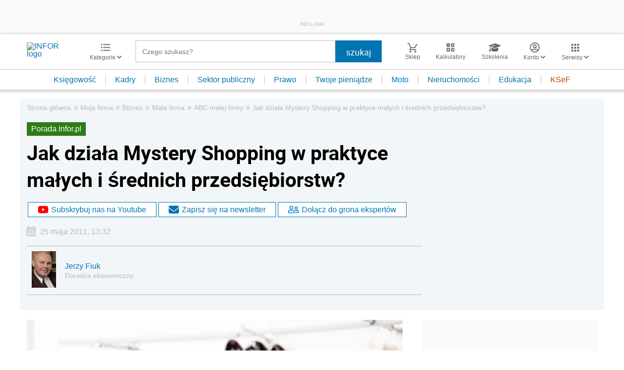

--- FILE ---
content_type: text/html; charset=utf-8
request_url: https://www.google.com/recaptcha/api2/aframe
body_size: 184
content:
<!DOCTYPE HTML><html><head><meta http-equiv="content-type" content="text/html; charset=UTF-8"></head><body><script nonce="t5ZOGlaDaNVRqsBdG4IYPQ">/** Anti-fraud and anti-abuse applications only. See google.com/recaptcha */ try{var clients={'sodar':'https://pagead2.googlesyndication.com/pagead/sodar?'};window.addEventListener("message",function(a){try{if(a.source===window.parent){var b=JSON.parse(a.data);var c=clients[b['id']];if(c){var d=document.createElement('img');d.src=c+b['params']+'&rc='+(localStorage.getItem("rc::a")?sessionStorage.getItem("rc::b"):"");window.document.body.appendChild(d);sessionStorage.setItem("rc::e",parseInt(sessionStorage.getItem("rc::e")||0)+1);localStorage.setItem("rc::h",'1769516424525');}}}catch(b){}});window.parent.postMessage("_grecaptcha_ready", "*");}catch(b){}</script></body></html>

--- FILE ---
content_type: text/plain; charset=UTF-8
request_url: https://at.teads.tv/fpc?analytics_tag_id=PUB_5576&tfpvi=&gdpr_status=22&gdpr_reason=220&gdpr_consent=&ccpa_consent=&shared_ids=&sv=d656f4a&
body_size: -86
content:
YzNmZWZjMmItNDZlZi00YzMwLWFmNWYtODdhZmU3OTRkYWFiIy00LTM=